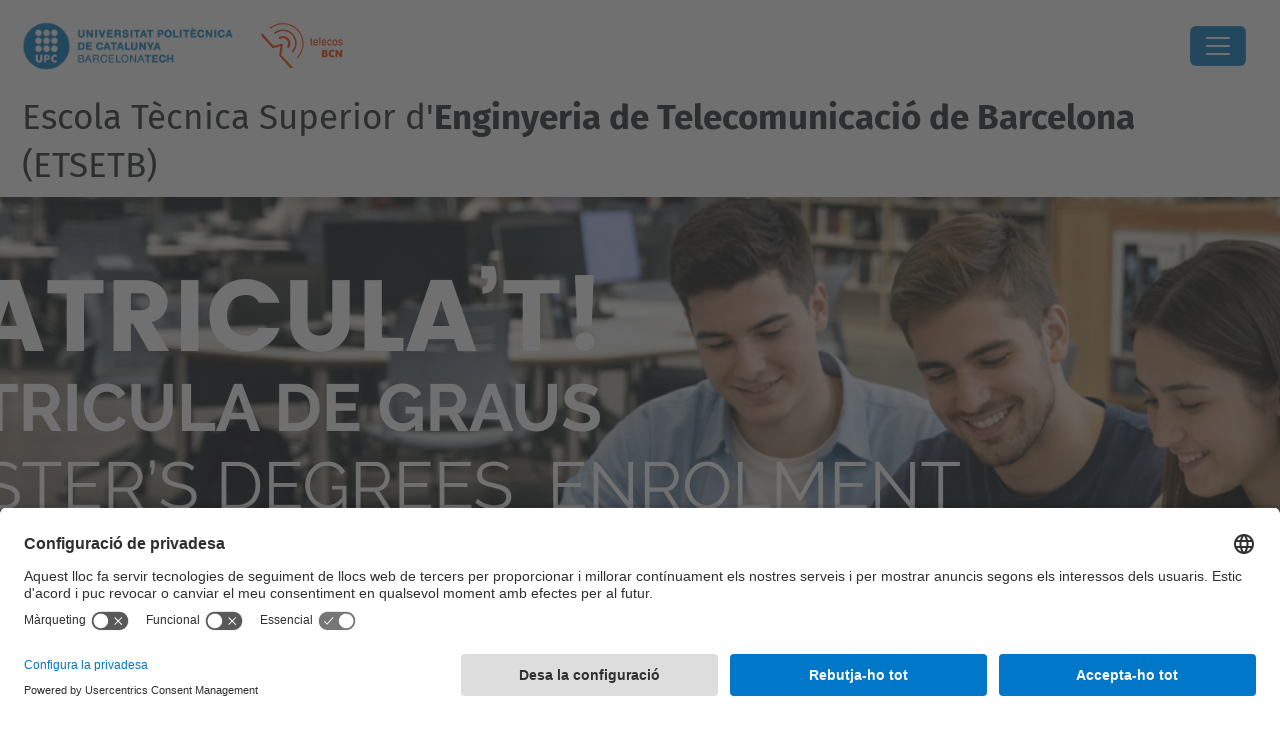

--- FILE ---
content_type: text/html;charset=utf-8
request_url: https://telecos.upc.edu/ca
body_size: 13604
content:
<!DOCTYPE html>
<html xmlns="http://www.w3.org/1999/xhtml" class="h-100" lang="ca" xml:lang="ca">

<head><meta http-equiv="Content-Type" content="text/html; charset=UTF-8" />
  <title>Escola Tècnica Superior d'Enginyeria de Telecomunicació de Barcelona (ETSETB) — UPC. Universitat Politècnica de Catalunya</title>
  <link rel="preconnect" href="//app.usercentrics.eu" />
  <link rel="preconnect" href="//api.usercentrics.eu" />
  <link rel="preconnect" href="//privacy-proxy.usercentrics.eu" />
  <link rel="dns-prefetch" href="//app.usercentrics.eu" />
  <link rel="dns-prefetch" href="//api.usercentrics.eu" />
  <link rel="preload" href="/++theme++genweb6.theme/stylesheets/fa.min.css" as="style" onload="this.onload=null;this.rel='stylesheet'" />
  <!-- <link rel="preload" href="//app.usercentrics.eu/browser-ui/latest/loader.js" as="script"/>
  <link rel="preload" href="//privacy-proxy.usercentrics.eu/latest/uc-block.bundle.js" as="script"/> -->
  <script>
    window.UC_UI_DOMAINS = {
      crossDomainConsentSharingIFrame: 'https://www.upc.edu/cross-domain-bridge.html',
    };
  </script>
  <script id="usercentrics-cmp" src="https://app.usercentrics.eu/browser-ui/latest/loader.js" data-settings-id="k73tMWYfS" async=""></script>
  <script type="application/javascript" src="https://privacy-proxy.usercentrics.eu/latest/uc-block.bundle.js"></script>
  <script>
    uc.deactivateBlocking([
      'HkocEodjb7', // Google Analytics is not blocked
      'BJ59EidsWQ', //GTM
      'mJTPU19oR', //Google adsense
    ]);
  </script>
  <script type="text/javascript" id="gtag-consent">
    window.dataLayer = window.dataLayer || [];

    function gtag() {
      dataLayer.push(arguments);
    }
    gtag("consent", "default", {
      ad_user_data: "denied",
      ad_personalization: "denied",
      ad_storage: "denied",
      analytics_storage: "denied",
      wait_for_update: 500
    });
    gtag("set", "ads_data_redaction", true);
  </script>
  <script defer="defer" type="application/javascript" src="/++theme++genweb6.theme/js/dataTables.min.js"></script>
  <script defer="defer" type="application/javascript" src="/++theme++genweb6.theme/js/select2.min.js"></script>
<meta charset="utf-8" /><meta name="twitter:card" content="summary" /><meta property="og:site_name" content="telecos" /><meta property="og:title" content="Català" /><meta property="twitter:title" content="Català" /><meta property="og:type" content="website" /><meta property="og:description" content="" /><meta property="twitter:description" content="" /><meta property="og:url" content="https://telecos.upc.edu/ca" /><meta property="twitter:url" content="https://telecos.upc.edu/ca" /><meta property="og:image" content="https://telecos.upc.edu/++resource++plone-logo.svg" /><meta property="twitter:image" content="https://telecos.upc.edu/++resource++plone-logo.svg" /><meta property="og:image:type" content="image/png" /><meta name="DC.date.created" content="2015-02-06T12:28:14+01:00" /><meta name="DC.date.modified" content="2026-02-02T12:51:56+01:00" /><meta name="DC.type" content="Carpeta Arrel d'Idioma" /><meta name="DC.format" content="text/plain" /><meta name="DC.language" content="ca" /><meta name="DC.date.valid_range" content="2020/06/30 - " /><meta name="viewport" content="width=device-width, initial-scale=1.0" /><meta name="generator" content="Plone - https://plone.org/" /><link rel="alternate" hreflang="ca" href="https://telecos.upc.edu/ca" /><link rel="alternate" hreflang="en" href="https://telecos.upc.edu/en" /><link rel="alternate" hreflang="x-default" href="https://telecos.upc.edu/ca" /><link href="https://telecos.upc.edu/ca/RSS" rel="alternate" title="Català - b'RSS 1.0'" type="application/rss+xml" /><link href="https://telecos.upc.edu/ca/rss.xml" rel="alternate" title="Català - b'RSS 2.0'" type="application/rss+xml" /><link href="https://telecos.upc.edu/ca/atom.xml" rel="alternate" title="Català - b'Atom'" type="application/rss+xml" /><link rel="canonical" href="https://telecos.upc.edu/ca" /><link rel="preload icon" type="image/vnd.microsoft.icon" href="https://telecos.upc.edu/ca/favicon.ico?name=favicon.ico" /><link rel="mask-icon" href="https://telecos.upc.edu/ca/favicon.ico?name=favicon.ico" /><link href="https://telecos.upc.edu/@@search" rel="search" title="Cerca en aquest lloc" /><link data-bundle="easyform" href="https://telecos.upc.edu/++webresource++b6e63fde-4269-5984-a67a-480840700e9a/++resource++easyform.css" media="all" rel="stylesheet" type="text/css" /><link data-bundle="faceted.jquery" href="https://telecos.upc.edu/++webresource++3b9e2285-9169-5166-86db-509376ac0918/++plone++facetednavigation/faceted-jquery.min.css" media="all" rel="stylesheet" type="text/css" /><link data-bundle="faceted.view" href="https://telecos.upc.edu/++webresource++96c3556c-9d70-5d58-951a-ff5109db53b8/++plone++facetednavigation/faceted-view.min.css" media="all" rel="stylesheet" type="text/css" /><link data-bundle="faceted.edit" href="https://telecos.upc.edu/++webresource++688bdb99-253c-5b8b-bd8b-90f9b92d6ab0/++plone++facetednavigation/faceted-edit.min.css" media="all" rel="stylesheet" type="text/css" /><link data-bundle="mosaic-css" href="https://telecos.upc.edu/++webresource++194c6646-85f9-57d9-9c89-31147d080b38/++plone++mosaic/mosaic.min.css" media="all" rel="stylesheet" type="text/css" /><link data-bundle="multilingual" href="https://telecos.upc.edu/++webresource++4b25ebfe-4288-5cbe-b3d2-cfa66e33cd82/++resource++plone.app.multilingual.stylesheet/multilingual.css" media="all" rel="stylesheet" type="text/css" /><link data-bundle="plone-fullscreen" href="https://telecos.upc.edu/++webresource++ac83a459-aa2c-5a45-80a9-9d3e95ae0847/++plone++static/plone-fullscreen/fullscreen.css" media="all" rel="stylesheet" type="text/css" /><link data-bundle="serveistic-bundle" href="https://telecos.upc.edu/++webresource++81daba4e-5c3e-5a55-8e21-18e5d56cf8f2/++theme++genweb6.serveistic/stylesheets/theme-serveistic.min.css" media="all" rel="stylesheet" type="text/css" /><link data-bundle="upc-bundle" href="https://telecos.upc.edu/++webresource++14ff9cc0-0eda-5e21-a9bd-22687843ae35/++theme++genweb6.upc/stylesheets/theme-upc.min.css" media="all" rel="stylesheet" type="text/css" /><link href="https://telecos.upc.edu/++webresource++28af1d0a-b056-5919-b6d4-a78c653e985d//++theme++genweb6.theme/stylesheets/theme.min.css" media="all" rel="stylesheet" type="text/css" /><script async="" src="https://www.googletagmanager.com/gtag/js?id=G-YGD6CRDZNM"></script><script>
  window.dataLayer = window.dataLayer || [];
  function gtag(){dataLayer.push(arguments);}
  gtag('js', new Date());

  gtag('config', 'G-YGD6CRDZNM');
gtag('config', 'G-P80Z250TEZ');
</script><script data-bundle="plone-fullscreen" integrity="sha384-yAbXscL0aoE/0AkFhaGNz6d74lDy9Cz7PXfkWNqRnFm0/ewX0uoBBoyPBU5qW7Nr" src="https://telecos.upc.edu/++webresource++6aa4c841-faf5-51e8-8109-90bd97e7aa07/++plone++static/plone-fullscreen/fullscreen.js"></script><script data-bundle="plone" integrity="sha384-VpRtef0in9VvJccUgGM+OKJxMlKkCjrUuv4dmkXUjfuBQMRjcDWGNmTYiPWFcckC" src="https://telecos.upc.edu/++webresource++63fc8075-8d9c-52b0-bd0c-c7db8d9c785d/++plone++static/bundle-plone/bundle.min.js"></script><script async="True" data-bundle="faceted.jquery" defer="True" integrity="sha384-CrPitwXZBMpWpOCB/u0+eNNyLr1lREkgX/dOCyUBzMWzAhXkRAAImQ3W5vUmd+RO" src="https://telecos.upc.edu/++webresource++131af045-2f13-5175-b2dd-8a1414aaa5bc/++plone++facetednavigation/faceted-jquery.min.js"></script><script async="True" data-bundle="faceted.view" defer="True" integrity="sha384-ommoVxbVUUrHCbylKZX4xwa+VAkZhVY3MdnlK5Rdecob2p1WYtNmHcm2d8gj//08" src="https://telecos.upc.edu/++webresource++dd682c8a-c41d-5c85-a33d-4ef7260b24f0/++plone++facetednavigation/faceted-view.min.js"></script><script async="True" data-bundle="faceted.edit" defer="True" integrity="sha384-vEz64MVbeerkh5k5x5CpPxZBe3O7ZML/rmSlWwicW7HjBmTOLtFVct6iPUKfHWDo" src="https://telecos.upc.edu/++webresource++9ff7b2fc-bb60-5b7e-a094-49a1fe46d833/++plone++facetednavigation/faceted-edit.min.js"></script><script data-bundle="datagridfield-bundle" integrity="sha384-ab8+ZO465yuhsQpCxqQ3u2HpLcOwNqxIS0HAA+laLWcfsX8+8SXtI9TSBzDJg9wf" src="https://telecos.upc.edu/++webresource++b5050647-6b73-57ea-8cc2-e492b13e1606/++resource++collective.z3cform.datagridfield/datagridfield-remote.min.js"></script><script integrity="sha384-Z0c0O7SGparpXtqZ7DqB+2xYabbv4FwSW10MAxUzrFnDh7Bfxubjpre0f7AIxrKf" src="https://telecos.upc.edu/++webresource++428ff13a-1bd4-583d-ba0b-b909e791367c//++theme++genweb6.theme/js/theme.min.js"></script></head>

<body class="d-flex flex-column h-100 col-content frontend icons-on portaltype-lrf site-ca template-homepage thumbs-on userrole-anonymous viewpermission-view" id="visual-portal-wrapper" dir="ltr" data-base-url="https://telecos.upc.edu/ca" data-view-url="https://telecos.upc.edu/ca" data-portal-url="https://telecos.upc.edu" data-i18ncatalogurl="https://telecos.upc.edu/plonejsi18n" data-pat-pickadate="{&quot;date&quot;: {&quot;selectYears&quot;: 200}, &quot;time&quot;: {&quot;interval&quot;: 5 } }" data-pat-plone-modal="{&quot;actionOptions&quot;: {&quot;displayInModal&quot;: false}}"><div class="outer-wrapper flex-shrink-0">

    <header id="content-header" class="sticky-top">
      <div id="portal-top" class="w-100">
        


    <div id="header" class="d-flex align-items-center light-to-dark-theme">

        <a href="#main-container" class="d-none">Anar al contingut principal</a>

        <div id="portal-logos" class="d-flex me-4">
            <div id="logo-primary">

                <a href="https://www.upc.edu/ca" target="_blank">

                    <img alt="Universitat Politècnica de Catalunya" title="Universitat Politècnica de Catalunya" class="img-desktop" src="https://telecos.upc.edu/@@gw-logo" />

                </a>

                

            </div>

            <div id="logo-secondary" class="ms-4">

                <a href="https://telecos.upc.edu/ca" target="_self">

                    <img alt="Escola Tècnica Superior d'Enginyeria de Telecomunicació de Barcelona" title="Escola Tècnica Superior d'Enginyeria de Telecomunicació de Barcelona" class="img-desktop" src="https://telecos.upc.edu/@@gw-secondary-logo" />

                </a>

                
            </div>
        </div>

        <nav id="portal-navbar" role="navigation" class="global-navigation ms-auto">

            <ul class="navbar-nav mb-2 mb-lg-0 align-items-center" id="portal-globalnav">
                <li class="home nav-item">
                    <a class="nav-link" href="https://telecos.upc.edu/ca">Inici</a>
                </li>

                <li class="futurs-estudiants has_subtree nav-item"><a href="https://telecos.upc.edu/ca/futurs-estudiants" target="_self" class="state-published nav-link" aria-haspopup="true">Futurs Estudiants</a><input type="checkbox" class="opener" /><label for="navitem-futurs-estudiants" role="button" aria-label="Futurs Estudiants"></label><ul class="has_subtree dropdown"><li class="perque-estudiar-a-lescola-de-telecos nav-item"><a href="https://telecos.upc.edu/ca/futurs-estudiants/perque-estudiar-a-lescola-de-telecos" target="_self" class="state-published nav-link">Perquè estudiar a l'Escola de Telecos de la UPC</a></li><li class="jornades-portes-obertes nav-item"><a href="https://telecos.upc.edu/ca/futurs-estudiants/jornades-portes-obertes" target="_self" class="state-published nav-link">Jornades de Portes Obertes (Graus i PARS)</a></li><li class="master-information-sessions nav-item"><a href="https://telecos.upc.edu/ca/futurs-estudiants/master-information-sessions" target="_self" class="state-published nav-link">Information sessions (master's degrees)</a></li><li class="activitats-adrecades-a-alumnes-deso-i-batxillerat nav-item"><a href="https://telecos.upc.edu/ca/futurs-estudiants/activitats-adrecades-a-alumnes-deso-i-batxillerat" target="_self" class="state-published nav-link">Activitats adreçades a alumnes i centres d'ESO i Batxillerat</a></li></ul></li><li class="estudis has_subtree nav-item"><a href="https://telecos.upc.edu/ca/estudis" target="_self" class="state-published nav-link" aria-haspopup="true">Estudis</a><input type="checkbox" class="opener" /><label for="navitem-estudis" role="button" aria-label="Estudis"></label><ul class="has_subtree dropdown"><li class="pars nav-item"><a href="https://telecos.upc.edu/ca/estudis/pars" target="_self" class="state-published nav-link">Grau + Màster Enginyer/a de Telecomunicació (PARS)</a></li><li class="graus nav-item"><a href="https://telecos.upc.edu/ca/estudis/graus" target="_self" class="state-published nav-link">Graus</a></li><li class="masters nav-item"><a href="https://telecos.upc.edu/ca/estudis/masters" target="_self" class="state-published nav-link">Màsters</a></li><li class="practiques-en-empresa nav-item"><a href="https://telecos.upc.edu/ca/estudis/practiques-en-empresa" target="_self" class="state-published nav-link">Pràctiques en empresa</a></li><li class="mobilitat nav-item"><a href="https://telecos.upc.edu/ca/estudis/mobilitat" target="_self" class="state-published nav-link">Mobilitat</a></li><li class="procediments nav-item"><a href="https://telecos.upc.edu/ca/estudis/procediments" target="_self" class="state-published nav-link">Procediments</a></li><li class="normatives nav-item"><a href="https://telecos.upc.edu/ca/estudis/normatives" target="_self" class="state-published nav-link">Normatives Acadèmiques</a></li><li class="la-inciativa-cdio nav-item"><a href="https://telecos.upc.edu/ca/estudis/la-inciativa-cdio" target="_self" class="state-published nav-link">La iniciativa CDIO</a></li><li class="estudis-descatalogats-discontinued-programs nav-item"><a href="https://telecos.upc.edu/ca/estudis/estudis-descatalogats-discontinued-programs" target="_self" class="state-published nav-link">Estudis descatalogats</a></li></ul></li><li class="curs-actual has_subtree nav-item"><a href="https://telecos.upc.edu/ca/curs-actual" target="_self" class="state-published nav-link" aria-haspopup="true">Curs Actual</a><input type="checkbox" class="opener" /><label for="navitem-curs-actual" role="button" aria-label="Curs Actual"></label><ul class="has_subtree dropdown"><li class="calendaris nav-item"><a href="https://telecos.upc.edu/ca/curs-actual/calendaris" target="_self" class="state-published nav-link">Calendaris</a></li><li class="horaris nav-item"><a href="https://telecos.upc.edu/ca/curs-actual/horaris" target="_self" class="state-published nav-link">Horaris</a></li><li class="procediments-i-tramits-academics nav-item"><a href="https://telecos.upc.edu/ca/curs-actual/procediments-i-tramits-academics" target="_self" class="state-published nav-link">Procediments i tràmits acadèmics</a></li><li class="coordinadors-i-professorat nav-item"><a href="https://telecos.upc.edu/ca/curs-actual/coordinadors-i-professorat" target="_self" class="state-published nav-link">Coordinadors i professorat</a></li><li class="beques-i-ajuts-a-lestudi nav-item"><a href="https://telecos.upc.edu/ca/curs-actual/beques-i-ajuts-a-lestudi" target="_self" class="state-published nav-link">Beques i ajuts a l'estudi</a></li><li class="copy_of_procediments-i-tramits-academics nav-item"><a href="https://telecos.upc.edu/ca/curs-actual/copy_of_procediments-i-tramits-academics" target="_blank" class="state-published nav-link">Atenea</a></li><li class="q2-matricula-graus-i-masters nav-item"><a href="https://telecos.upc.edu/ca/curs-actual/q2-matricula-graus-i-masters" target="_self" class="state-published nav-link">Matrícula Q2 - 2025/2026</a></li></ul></li><li class="empreses-i-recerca nav-item"><a href="https://telecos.upc.edu/ca/empreses-i-recerca" target="_self" class="state-published nav-link">Empreses-Recerca</a></li><li class="mobilitat has_subtree nav-item"><a href="https://telecos.upc.edu/ca/mobilitat" target="_self" class="state-published nav-link" aria-haspopup="true">Mobilitat</a><input type="checkbox" class="opener" /><label for="navitem-mobilitat" role="button" aria-label="Mobilitat"></label><ul class="has_subtree dropdown"><li class="studying-abroad nav-item"><a href="https://telecos.upc.edu/ca/mobilitat/studying-abroad" target="_self" class="state-published nav-link">Vols estudiar a l'estranger?</a></li><li class="foreign-students nav-item"><a href="https://telecos.upc.edu/ca/mobilitat/foreign-students" target="_self" class="state-published nav-link">Foreign incoming students</a></li></ul></li><li class="escola has_subtree nav-item"><a href="https://telecos.upc.edu/ca/escola" target="_self" class="state-published nav-link" aria-haspopup="true">Escola</a><input type="checkbox" class="opener" /><label for="navitem-escola" role="button" aria-label="Escola"></label><ul class="has_subtree dropdown"><li class="estructura-i-organitzacio nav-item"><a href="https://telecos.upc.edu/ca/escola/estructura-i-organitzacio" target="_self" class="state-published nav-link">Estructura i Organització</a></li><li class="departaments nav-item"><a href="https://telecos.upc.edu/ca/escola/departaments" target="_self" class="state-published nav-link">Departaments i PDI</a></li><li class="els-serveis nav-item"><a href="https://telecos.upc.edu/ca/escola/els-serveis" target="_self" class="state-published nav-link">Serveis</a></li><li class="sistema-de-qualitat nav-item"><a href="https://telecos.upc.edu/ca/escola/sistema-de-qualitat" target="_self" class="state-published nav-link">Qualitat</a></li><li class="rankings nav-item"><a href="https://telecos.upc.edu/ca/escola/rankings" target="_self" class="state-published nav-link">Rànquings</a></li><li class="solidaritat-i-igualtat nav-item"><a href="https://telecos.upc.edu/ca/escola/solidaritat-i-igualtat" target="_self" class="state-published nav-link">Solidaritat i Igualtat</a></li><li class="alumni nav-item"><a href="https://telecos.upc.edu/ca/escola/alumni" target="_self" class="state-published nav-link">Alumni</a></li><li class="historia-1 nav-item"><a href="https://telecos.upc.edu/ca/escola/historia-1" target="_self" class="state-published nav-link">Història</a></li><li class="proces-electoral nav-item"><a href="https://telecos.upc.edu/ca/escola/proces-electoral" target="_self" class="state-published nav-link">Eleccions</a></li></ul></li><li class="intranet nav-item"><a href="https://intranet.etsetb.upc.edu/" target="_blank" class="state-published nav-link">Intranet</a></li>

                

                    <li class="nav-item nav-action">

                        <a title="Identificació" href="https://telecos.upc.edu/ca/login" id="personaltools-login" icon="person-fill">

                        <i class="bi bi-person-fill" title="Identificació" alt="Identificació"></i>
                        </a>

                    </li>

                

                

                    <li class="has_subtree nav-item nav-lang">

                        <a href="#" class="nav-link" aria-haspopup="true">
                            <i class="bi bi-globe" alt="Idiomes" title="Idiomes"></i>
                        </a>

                        <ul class="has_subtree dropdown">
                            <li class="nav-item">
                                <a class="nav-link" href="https://telecos.upc.edu/@@multilingual-selector/e95eb8d23103442198c3e87bc43c7a21/en?set_language=en">
                                    <span>English</span>
                                </a>
                            </li>
                        </ul>
                    </li>

                
            </ul>
        </nav>

        <div id="portal-searchbox" class="nav-item">

            

    <form id="searchGadget_form" action="https://telecos.upc.edu/ca/@@search" role="search" class="d-flex pat-livesearch show_images " data-pat-livesearch="ajaxUrl:https://telecos.upc.edu/ca/@@ajax-search">

        <label class="hiddenStructure" for="searchGadget">Cerca</label>

        

            <input name="SearchableText" type="text" size="18" id="searchGadget" title="Cerca en el lloc" placeholder="Cerca en el lloc" class="searchField form-control me-3" />

            

            

        

        <button class="searchButton" type="submit" alt="Cerca" aria-label="Cerca"><i class="bi bi-search" alt="Cerca" title="Cerca"></i></button>

        <div id="portal-advanced-search" class="hiddenStructure">

            <a href="https://telecos.upc.edu/ca/@@search">Cerca avançada…</a>

        </div>

    </form>


        </div>

        <div id="portal-navbar-mobile" class="d-none ms-auto" role="navigation">

            <nav class="navbar navbar-dark">

                <div class="container-fluid">

                    <button class="navbar-toggler" type="button" data-bs-toggle="offcanvas" aria-label="Close" data-bs-target="#gwMobileNavbar" aria-controls="gwMobileNavbar">

                    <span class="navbar-toggler-icon"></span>

                    </button>

                    <div class="offcanvas offcanvas-end text-bg-dark" tabindex="-1" id="gwMobileNavbar" aria-labelledby="gwMobileNavbarLabel">

                        <div class="offcanvas-header">

                            <p class="h5">Menú</p>
                            <button type="button" class="btn-close btn-close-white" data-bs-dismiss="offcanvas" aria-label="Close"></button>

                        </div>

                        <div class="offcanvas-body">

                            <div class="d-flex mt-3 mb-2" role="search">

                                <div id="portal-searchbox-mobile" class="nav-item">

                                    

    <form id="searchGadget_form_mobile" action="https://telecos.upc.edu/ca/@@search" role="search" class="d-flex pat-livesearch show_images " data-pat-livesearch="ajaxUrl:https://telecos.upc.edu/ca/@@ajax-search">

        <label class="hiddenStructure" for="searchGadget_mobile">Cerca</label>

        

            <input name="SearchableText" type="text" size="18" id="searchGadget_mobile" title="Cerca en el lloc" placeholder="Cerca en el lloc" class="searchField form-control me-3" />

            

            

        

        <button class="searchButton" type="submit" alt="Cerca" aria-label="Cerca"><i class="bi bi-search" alt="Cerca" title="Cerca"></i></button>

        <div id="portal-advanced-search_mobile" class="hiddenStructure">

            <a href="https://telecos.upc.edu/ca/@@search">Cerca avançada…</a>

        </div>

    </form>



                                </div>

                            </div>

                            <ul class="navbar-nav justify-content-end flex-grow-1 pe-3">

                                <li class="nav-item">

                                    <a class="nav-link" href="https://telecos.upc.edu/ca">Inici</a>

                                </li>

                                

                                    <li class="ps-3"><hr class="mt-1 mb-1" /></li>

                                    <li class="futurs-estudiants has_subtree nav-item"><a href="https://telecos.upc.edu/ca/futurs-estudiants" target="_self" class="state-published nav-link" aria-haspopup="true">Futurs Estudiants</a><input type="checkbox" class="opener" /><label for="navitem-futurs-estudiants" role="button" aria-label="Futurs Estudiants"></label><ul class="has_subtree dropdown"><li class="perque-estudiar-a-lescola-de-telecos nav-item"><a href="https://telecos.upc.edu/ca/futurs-estudiants/perque-estudiar-a-lescola-de-telecos" target="_self" class="state-published nav-link">Perquè estudiar a l'Escola de Telecos de la UPC</a></li><li class="jornades-portes-obertes nav-item"><a href="https://telecos.upc.edu/ca/futurs-estudiants/jornades-portes-obertes" target="_self" class="state-published nav-link">Jornades de Portes Obertes (Graus i PARS)</a></li><li class="master-information-sessions nav-item"><a href="https://telecos.upc.edu/ca/futurs-estudiants/master-information-sessions" target="_self" class="state-published nav-link">Information sessions (master's degrees)</a></li><li class="activitats-adrecades-a-alumnes-deso-i-batxillerat nav-item"><a href="https://telecos.upc.edu/ca/futurs-estudiants/activitats-adrecades-a-alumnes-deso-i-batxillerat" target="_self" class="state-published nav-link">Activitats adreçades a alumnes i centres d'ESO i Batxillerat</a></li></ul></li><li class="estudis has_subtree nav-item"><a href="https://telecos.upc.edu/ca/estudis" target="_self" class="state-published nav-link" aria-haspopup="true">Estudis</a><input type="checkbox" class="opener" /><label for="navitem-estudis" role="button" aria-label="Estudis"></label><ul class="has_subtree dropdown"><li class="pars nav-item"><a href="https://telecos.upc.edu/ca/estudis/pars" target="_self" class="state-published nav-link">Grau + Màster Enginyer/a de Telecomunicació (PARS)</a></li><li class="graus nav-item"><a href="https://telecos.upc.edu/ca/estudis/graus" target="_self" class="state-published nav-link">Graus</a></li><li class="masters nav-item"><a href="https://telecos.upc.edu/ca/estudis/masters" target="_self" class="state-published nav-link">Màsters</a></li><li class="practiques-en-empresa nav-item"><a href="https://telecos.upc.edu/ca/estudis/practiques-en-empresa" target="_self" class="state-published nav-link">Pràctiques en empresa</a></li><li class="mobilitat nav-item"><a href="https://telecos.upc.edu/ca/estudis/mobilitat" target="_self" class="state-published nav-link">Mobilitat</a></li><li class="procediments nav-item"><a href="https://telecos.upc.edu/ca/estudis/procediments" target="_self" class="state-published nav-link">Procediments</a></li><li class="normatives nav-item"><a href="https://telecos.upc.edu/ca/estudis/normatives" target="_self" class="state-published nav-link">Normatives Acadèmiques</a></li><li class="la-inciativa-cdio nav-item"><a href="https://telecos.upc.edu/ca/estudis/la-inciativa-cdio" target="_self" class="state-published nav-link">La iniciativa CDIO</a></li><li class="estudis-descatalogats-discontinued-programs nav-item"><a href="https://telecos.upc.edu/ca/estudis/estudis-descatalogats-discontinued-programs" target="_self" class="state-published nav-link">Estudis descatalogats</a></li></ul></li><li class="curs-actual has_subtree nav-item"><a href="https://telecos.upc.edu/ca/curs-actual" target="_self" class="state-published nav-link" aria-haspopup="true">Curs Actual</a><input type="checkbox" class="opener" /><label for="navitem-curs-actual" role="button" aria-label="Curs Actual"></label><ul class="has_subtree dropdown"><li class="calendaris nav-item"><a href="https://telecos.upc.edu/ca/curs-actual/calendaris" target="_self" class="state-published nav-link">Calendaris</a></li><li class="horaris nav-item"><a href="https://telecos.upc.edu/ca/curs-actual/horaris" target="_self" class="state-published nav-link">Horaris</a></li><li class="procediments-i-tramits-academics nav-item"><a href="https://telecos.upc.edu/ca/curs-actual/procediments-i-tramits-academics" target="_self" class="state-published nav-link">Procediments i tràmits acadèmics</a></li><li class="coordinadors-i-professorat nav-item"><a href="https://telecos.upc.edu/ca/curs-actual/coordinadors-i-professorat" target="_self" class="state-published nav-link">Coordinadors i professorat</a></li><li class="beques-i-ajuts-a-lestudi nav-item"><a href="https://telecos.upc.edu/ca/curs-actual/beques-i-ajuts-a-lestudi" target="_self" class="state-published nav-link">Beques i ajuts a l'estudi</a></li><li class="copy_of_procediments-i-tramits-academics nav-item"><a href="https://telecos.upc.edu/ca/curs-actual/copy_of_procediments-i-tramits-academics" target="_blank" class="state-published nav-link">Atenea</a></li><li class="q2-matricula-graus-i-masters nav-item"><a href="https://telecos.upc.edu/ca/curs-actual/q2-matricula-graus-i-masters" target="_self" class="state-published nav-link">Matrícula Q2 - 2025/2026</a></li></ul></li><li class="empreses-i-recerca nav-item"><a href="https://telecos.upc.edu/ca/empreses-i-recerca" target="_self" class="state-published nav-link">Empreses-Recerca</a></li><li class="mobilitat has_subtree nav-item"><a href="https://telecos.upc.edu/ca/mobilitat" target="_self" class="state-published nav-link" aria-haspopup="true">Mobilitat</a><input type="checkbox" class="opener" /><label for="navitem-mobilitat" role="button" aria-label="Mobilitat"></label><ul class="has_subtree dropdown"><li class="studying-abroad nav-item"><a href="https://telecos.upc.edu/ca/mobilitat/studying-abroad" target="_self" class="state-published nav-link">Vols estudiar a l'estranger?</a></li><li class="foreign-students nav-item"><a href="https://telecos.upc.edu/ca/mobilitat/foreign-students" target="_self" class="state-published nav-link">Foreign incoming students</a></li></ul></li><li class="escola has_subtree nav-item"><a href="https://telecos.upc.edu/ca/escola" target="_self" class="state-published nav-link" aria-haspopup="true">Escola</a><input type="checkbox" class="opener" /><label for="navitem-escola" role="button" aria-label="Escola"></label><ul class="has_subtree dropdown"><li class="estructura-i-organitzacio nav-item"><a href="https://telecos.upc.edu/ca/escola/estructura-i-organitzacio" target="_self" class="state-published nav-link">Estructura i Organització</a></li><li class="departaments nav-item"><a href="https://telecos.upc.edu/ca/escola/departaments" target="_self" class="state-published nav-link">Departaments i PDI</a></li><li class="els-serveis nav-item"><a href="https://telecos.upc.edu/ca/escola/els-serveis" target="_self" class="state-published nav-link">Serveis</a></li><li class="sistema-de-qualitat nav-item"><a href="https://telecos.upc.edu/ca/escola/sistema-de-qualitat" target="_self" class="state-published nav-link">Qualitat</a></li><li class="rankings nav-item"><a href="https://telecos.upc.edu/ca/escola/rankings" target="_self" class="state-published nav-link">Rànquings</a></li><li class="solidaritat-i-igualtat nav-item"><a href="https://telecos.upc.edu/ca/escola/solidaritat-i-igualtat" target="_self" class="state-published nav-link">Solidaritat i Igualtat</a></li><li class="alumni nav-item"><a href="https://telecos.upc.edu/ca/escola/alumni" target="_self" class="state-published nav-link">Alumni</a></li><li class="historia-1 nav-item"><a href="https://telecos.upc.edu/ca/escola/historia-1" target="_self" class="state-published nav-link">Història</a></li><li class="proces-electoral nav-item"><a href="https://telecos.upc.edu/ca/escola/proces-electoral" target="_self" class="state-published nav-link">Eleccions</a></li></ul></li><li class="intranet nav-item"><a href="https://intranet.etsetb.upc.edu/" target="_blank" class="state-published nav-link">Intranet</a></li>

                                

                                

                                    

                                        <li class="ps-3"><hr class="mt-1 mb-1" /></li>

                                        <li class="nav-item">

                                            <a href="https://telecos.upc.edu/ca/login" title="Identificació" id="personaltools-login-mobile">

                                                <span>Identificació</span>
                                            </a>

                                        </li>

                                    

                                

                                

                                    

                                        <li class="ps-3"><hr class="mt-1 mb-1" /></li>

                                        <li class="nav-item">

                                            <a class="nav-link" href="https://telecos.upc.edu/@@multilingual-selector/e95eb8d23103442198c3e87bc43c7a21/en?set_language=en">

                                                <span>English</span>

                                            </a>

                                        </li>

                                    

                                

                            </ul>
                        </div>
                    </div>
                </div>
            </nav>
        </div>
    </div>



      </div>
    </header>

    <div id="above-content-wrapper">
      <div id="viewlet-above-content">

  



    <div id="hero" class="light-to-dark-theme pretty-image-black-hero linkable-hero main-hero" style="--bg-img-url: url(https://telecos.upc.edu/@@gw-full-hero-ca)">

        

        

        

            <section>

                <a target="_blank" href="https://telecos.upc.edu/ca/curs-actual/q2-matricula-graus-i-masters" class="wrapper-img-link" aria-hidden="true" title="Matrícula de graus - Master's enrolment">
                </a>

                <img alt="Matrícula de graus - Master's enrolment" src="https://telecos.upc.edu/@@gw-full-hero-ca" title="Matrícula de graus - Master's enrolment" />

                

            </section>

        

        <div class="site_title">

            

                <h1>
                    <a accesskey="1" class="text-decoration-none" href="https://telecos.upc.edu/ca">
                        <small>Escola Tècnica Superior d'<strong>Enginyeria de Telecomunicació de Barcelona</strong> (ETSETB)</small>
                    </a>
                </h1>

                

            

        </div>

        

    </div>





  




<nav id="portal-breadcrumbs" aria-label="breadcrumb" label_breadcrumb="label_breadcrumb">
  <div class="container">
    <ol class="breadcrumb">
      <li class="breadcrumb-item"><a href="https://telecos.upc.edu/ca">Inici</a></li>
      
    </ol>
  </div>
</nav>
</div>
    </div>

    <div class="container">
      <div class="row">
        <aside id="global_statusmessage" class="col-12">
      

      <div>
      </div>
    </aside>
      </div>
      <main id="main-container" class="row">
        <section id="portal-column-content">

      

      

        

          <article id="content">

            <div>

    <div>

      <div class="row">
        
        <div class="col-md-12">
          
          <div class="row gx-5">
            <div class="col-md-12">
              



  <div id="portletwrapper-67656e7765622e706f72746c6574732e486f6d65506f72746c65744d616e61676572320a636f6e746578740a2f392f74656c65636f732f63612f62656e76696e6775740a706f72746c65745f7374617469632d36" class="portletWrapper kssattr-portlethash-67656e7765622e706f72746c6574732e486f6d65506f72746c65744d616e61676572320a636f6e746578740a2f392f74656c65636f732f63612f62656e76696e6775740a706f72746c65745f7374617469632d36">

  <div class="portletStaticText portlet-static-jpo-banner"><div class="mceTmpl"><a class="link-bannerblau text-decoration-none" href="https://telecos.upc.edu/ca/futurs-estudiants/jornades-portes-obertes" rel="noopener" target="_blank"> <span class="btntitol">Jornades de Portes Obertes: Vine i coneix el nostres estudis</span><br />T'hi esperem!</a>
<p></p>
</div></div>

  


</div>



  <div id="portletwrapper-67656e7765622e706f72746c6574732e486f6d65506f72746c65744d616e61676572320a636f6e746578740a2f392f74656c65636f732f63612f62656e76696e6775740a706f72746c65745f7374617469632d32" class="portletWrapper kssattr-portlethash-67656e7765622e706f72746c6574732e486f6d65506f72746c65744d616e61676572320a636f6e746578740a2f392f74656c65636f732f63612f62656e76696e6775740a706f72746c65745f7374617469632d32">

  <div class="portletStaticText portlet-static-pars-graus-i-master"><div class="mceTmpl">
<h2></h2>
<div class="row row-cols-1 row-cols-lg-3 align-items-stretch g-5">
<div class="col">
<div class="card">
<div class="card-body">
<h3 class="card-title text-center"><a href="https://telecos.upc.edu/ca/estudis/pars"><picture><source srcset="https://telecos.upc.edu/ca/shared/images/pars-inici.png/@@images/image-600-019f5e18040242a4bbff521725dcf9e3.png 600w,https://telecos.upc.edu/ca/shared/images/pars-inici.png/@@images/image-1600-cf4dd5f3217a7227dc53f7d6ecb66370.png 1600w,https://telecos.upc.edu/ca/shared/images/pars-inici.png/@@images/image-1400-e32b46dbe82645680a6d6eb2b0517c9f.png 1400w,https://telecos.upc.edu/ca/shared/images/pars-inici.png/@@images/image-1200-0ee54586c1eb2c8d653c953909323024.png 1200w,https://telecos.upc.edu/ca/shared/images/pars-inici.png/@@images/image-1000-7261775c34c21f25536bcb3808858a90.png 1000w,https://telecos.upc.edu/ca/shared/images/pars-inici.png/@@images/image-800-f1236e358d0f10df9aca15fe0db474f5.png 800w,https://telecos.upc.edu/ca/shared/images/pars-inici.png/@@images/image-400-1590c1015020af3b9b9dd952a28c9ce6.png 400w,https://telecos.upc.edu/ca/shared/images/pars-inici.png/@@images/image-200-a7eb25435d38199a2ddd5da638277d12.png 200w,https://telecos.upc.edu/ca/shared/images/pars-inici.png/@@images/image-128-93ec12518763466e88c5be5a3d4dbddb.png 128w,https://telecos.upc.edu/ca/shared/images/pars-inici.png/@@images/image-64-af7e6795cce7f7859ad74c7d6a2ba8c6.png 64w,https://telecos.upc.edu/ca/shared/images/pars-inici.png/@@images/image-32-951ca2d08131f500e03bc407fbefd86c.png 32w,https://telecos.upc.edu/ca/shared/images/pars-inici.png/@@images/image-16-35ea4769dd94ac0787799584363605ed.png 16w"></source><img alt="..." class="image-richtext image-inline picture-variant-medium" height="399" loading="lazy" src="https://telecos.upc.edu/ca/shared/images/pars-inici.png/@@images/image-600-019f5e18040242a4bbff521725dcf9e3.png" title="pars-inici.png" width="600" /></picture></a></h3>
<h4 class="card-title text-center"><strong><a href="https://telecos.upc.edu/ca/estudis/pars">Enginyeria de Telecomunicació </a></strong></h4>
</div>
<div class="mceTmpl">
<div class="accordion" id="accordionPanel2">
<div class="accordion-item">
<h2 class="accordion-header" id="panelsStayOpen-headingTwo"><button aria-controls="panelsStayOpen-collapseTwo" aria-expanded="true" class="accordion-button collapsed" data-bs-target="#panelsStayOpen-collapseTwo" data-bs-toggle="collapse" type="button">Programa de Grau + Màster (PARS)</button></h2>
<div aria-labelledby="panelsStayOpen-headingTwo" class="accordion-collapse collapse" id="panelsStayOpen-collapseTwo" role="region">
<div class="accordion-body">
<p><a href="https://telecos.upc.edu/ca/estudis/pars" rel="noopener" target="_blank">Programa Acadèmic de Recorregut Successiu (PARS)</a> d'Enginyeria de Telecomunicació. Permet assolir les competències per exercir la professió regulada d'Enginyeria de Telecomunicació en uns estudis integrats de Grau + Màster. És la Doble Titulació de Grau i Màster en Enginyeria de Telecomunicació.</p>
</div>
</div>
</div>
</div>
</div>
</div>
</div>
<div class="col">
<div class="card">
<div class="card-body">
<h3 class="card-title text-center"><a href="https://telecos.upc.edu/ca/estudis/graus"><picture><source srcset="https://telecos.upc.edu/ca/shared/images/omc3870.jpg/@@images/image-600-89a22c67e582695f601644a8bdd69a55.jpeg 600w,https://telecos.upc.edu/ca/shared/images/omc3870.jpg/@@images/image-1600-12a39e6ebdf566eb4f4346accd4899ef.jpeg 1600w,https://telecos.upc.edu/ca/shared/images/omc3870.jpg/@@images/image-1400-a3073b0c853f6a68717eae34dbe866c1.jpeg 1400w,https://telecos.upc.edu/ca/shared/images/omc3870.jpg/@@images/image-1200-047cec62d567dc57afe1d8604eedbae0.jpeg 1200w,https://telecos.upc.edu/ca/shared/images/omc3870.jpg/@@images/image-1000-75786d88bf298d34ae5ef9eb972b892b.jpeg 1000w,https://telecos.upc.edu/ca/shared/images/omc3870.jpg/@@images/image-800-30698a8a24e25b48cb6db4fa654b8f97.jpeg 800w,https://telecos.upc.edu/ca/shared/images/omc3870.jpg/@@images/image-400-8641aafe700838e92320b0ac1f7cff10.jpeg 400w,https://telecos.upc.edu/ca/shared/images/omc3870.jpg/@@images/image-200-943ec503ad02ff8ecb5aeb77dada1b31.jpeg 200w,https://telecos.upc.edu/ca/shared/images/omc3870.jpg/@@images/image-128-c755e5b9f275811d57b55b4318aa98e3.jpeg 128w,https://telecos.upc.edu/ca/shared/images/omc3870.jpg/@@images/image-64-ec3e8cfe37be11913a9bb2bd54f5b8e4.jpeg 64w,https://telecos.upc.edu/ca/shared/images/omc3870.jpg/@@images/image-32-f35dc2a7e99273f63e2b6fce8ac4e045.jpeg 32w,https://telecos.upc.edu/ca/shared/images/omc3870.jpg/@@images/image-16-b5b9f00046e885218ae183180f5bfcfa.jpeg 16w"></source><img alt="..." class="image-richtext image-inline picture-variant-medium" height="400" loading="lazy" src="https://telecos.upc.edu/ca/shared/images/omc3870.jpg/@@images/image-600-89a22c67e582695f601644a8bdd69a55.jpeg" title="_OMC3870.jpg" width="600" /></picture></a></h3>
<h4 class="card-title text-center"><strong><a href="https://telecos.upc.edu/ca/estudis/graus">Graus</a></strong></h4>
</div>
<div class="mceTmpl">
<div class="accordion" id="accordionPanel1">
<div class="accordion-item">
<h2 class="accordion-header" id="panelsStayOpen-headingOne"><span style="font-size: 14pt;"><button aria-controls="panelsStayOpen-collapseOne" aria-expanded="true" class="accordion-button collapsed" data-bs-target="#panelsStayOpen-collapseOne" data-bs-toggle="collapse" type="button">Consulta els nostres Graus</button></span></h2>
<div aria-labelledby="panelsStayOpen-headingOne" class="accordion-collapse collapse" id="panelsStayOpen-collapseOne" role="region">
<div class="accordion-body">
<ul>
<li><a href="https://telecos.upc.edu/ca/estudis/graus/grau-en-enginyeria-de-tecnologies-i-serveis-de-telecomunicacio" rel="noopener" target="_blank">Grau en Enginyeria de Tecnologies i Serveis de Telecomunicació</a></li>
<li><a href="https://telecos.upc.edu/ca/estudis/graus/grau-en-enginyeria-electronica-de-telecomunicacio" rel="noopener" target="_blank">Grau en Enginyeria Electrònica de Telecomunicació</a></li>
<li><a href="https://telecos.upc.edu/ca/estudis/graus/grau-en-enginyeria-fisica" rel="noopener" target="_blank">Grau en Enginyeria Física</a></li>
<li><a href="https://telecos.upc.edu/ca/estudis/graus/grau-en-ciencia-i-enginyeria-de-dades-2" rel="noopener" target="_blank">Grau en Ciència i Enginyeria de Dades</a></li>
</ul>
</div>
</div>
</div>
</div>
</div>
</div>
</div>
<div class="col">
<div class="card">
<div class="card-body">
<h3 class="card-title text-center"><a href="https://telecos.upc.edu/ca/estudis/masters"><picture><source srcset="https://telecos.upc.edu/ca/shared/images/omc3645.jpg/@@images/image-600-4af30c223e87f3c3cd0f7fbc1680ee8e.jpeg 600w,https://telecos.upc.edu/ca/shared/images/omc3645.jpg/@@images/image-1600-da16fa8ee54b432070819c68d7e0c097.jpeg 1600w,https://telecos.upc.edu/ca/shared/images/omc3645.jpg/@@images/image-1400-7db70bd5cb07d6c8d6348a4c20cb10fc.jpeg 1400w,https://telecos.upc.edu/ca/shared/images/omc3645.jpg/@@images/image-1200-d3cc8f5a1071c692427c5875dedbbcc0.jpeg 1200w,https://telecos.upc.edu/ca/shared/images/omc3645.jpg/@@images/image-1000-c647cb18d1c8bf9b0c05e6ab571575f3.jpeg 1000w,https://telecos.upc.edu/ca/shared/images/omc3645.jpg/@@images/image-800-91b65fde91ce7733616609c7a9eaf3d8.jpeg 800w,https://telecos.upc.edu/ca/shared/images/omc3645.jpg/@@images/image-400-621a227b72f603cb806047850a693b93.jpeg 400w,https://telecos.upc.edu/ca/shared/images/omc3645.jpg/@@images/image-200-ef3c5102b2bb2651d0e376ef13b5185f.jpeg 200w,https://telecos.upc.edu/ca/shared/images/omc3645.jpg/@@images/image-128-d5acb1454d6d0e7616e45b67dd351dec.jpeg 128w,https://telecos.upc.edu/ca/shared/images/omc3645.jpg/@@images/image-64-0e6f245f695e7c612a18bedeb3305edd.jpeg 64w,https://telecos.upc.edu/ca/shared/images/omc3645.jpg/@@images/image-32-a9e64810fce74f0dad93e3882efdf11a.jpeg 32w,https://telecos.upc.edu/ca/shared/images/omc3645.jpg/@@images/image-16-582bce50b82e6e456914518e79b93125.jpeg 16w"></source><img alt="..." class="image-richtext image-inline picture-variant-medium" height="400" loading="lazy" src="https://telecos.upc.edu/ca/shared/images/omc3645.jpg/@@images/image-600-4af30c223e87f3c3cd0f7fbc1680ee8e.jpeg" title="_OMC3645.jpg" width="600" /></picture></a></h3>
<h4 class="card-title text-center"><a href="https://telecos.upc.edu/ca/estudis/masters"><strong>Màsters</strong></a></h4>
</div>
<div class="mceTmpl">
<div class="accordion" id="accordionPanel3">
<div class="accordion-item">
<h2 class="accordion-header" id="panelsStayOpen-headingThree"><button aria-controls="panelsStayOpen-collapseThree" aria-expanded="false" class="accordion-button collapsed" data-bs-target="#panelsStayOpen-collapseThree" data-bs-toggle="collapse" type="button">Consulta els nostres Màsters</button></h2>
<div aria-labelledby="panelsStayOpen-headingThree" class="accordion-collapse collapse" id="panelsStayOpen-collapseThree" role="region">
<div class="accordion-body">
<ul>
<li><a href="https://telecos.upc.edu/ca/estudis/masters/masters-degree-in-telecommunications-engineering-met" rel="noopener" target="_blank">Master's Degree in Telecommunications Engineering </a></li>
<li><a href="https://telecos.upc.edu/ca/estudis/masters/masters-degree-in-advanced-telecommunication-technologies-matt" rel="noopener" target="_blank">Master's Degree in Advanced Telecommunications Technologies</a></li>
<li><a href="https://telecos.upc.edu/ca/estudis/masters/masters-degree-in-electronic-engineering-mee" rel="noopener" target="_blank">Master's Degree in Electronic Engineering</a></li>
<li><a href="https://telecos.upc.edu/ca/estudis/masters/masters-degree-in-engineering-physics" rel="noopener" target="_blank">Master's Degree in Engineering Physics </a></li>
<li><a href="https://telecos.upc.edu/ca/estudis/masters/master-in-cibersecurity" rel="noopener" target="_blank">Master's Degree in Cybersecurity</a></li>
<li><a href="https://telecos.upc.edu/ca/estudis/masters/masters-degree-in-photonics" rel="noopener" target="_blank">Master's Degree in Photonics</a></li>
<li><a href="https://telecos.upc.edu/ca/estudis/masters/masters-degree-in-semiconductor-engineering-and-microelectronic-design" rel="noopener" target="_blank">Master's Degree in Semiconductor Engineering and Microelectronic Design</a></li>
</ul>
</div>
</div>
</div>
</div>
</div>
</div>
</div>
</div>
</div>
<p></p></div>

  


</div>



  <div id="portletwrapper-67656e7765622e706f72746c6574732e486f6d65506f72746c65744d616e61676572320a636f6e746578740a2f392f74656c65636f732f63612f62656e76696e6775740a626c616e6b2d37" class="portletWrapper kssattr-portlethash-67656e7765622e706f72746c6574732e486f6d65506f72746c65744d616e61676572320a636f6e746578740a2f392f74656c65636f732f63612f62656e76696e6775740a626c616e6b2d37">

  <div class="portletStaticText portlet-static-blank"><p><span style="color: #ffffff;">-</span><span style="color: #ffffff;"></span></p></div>

  


</div>



  <div id="portletwrapper-67656e7765622e706f72746c6574732e486f6d65506f72746c65744d616e61676572320a636f6e746578740a2f392f74656c65636f732f63612f62656e76696e6775740a626c616e6b2d34" class="portletWrapper kssattr-portlethash-67656e7765622e706f72746c6574732e486f6d65506f72746c65744d616e61676572320a636f6e746578740a2f392f74656c65636f732f63612f62656e76696e6775740a626c616e6b2d34">

  <div class="portletStaticText portlet-static-carrusel_banners_graus"><div class="template-carousel">
<div class="carousel carousel-dark slide mb-2" id="carousel-tf069ee37c3499ff984114e8032c151bd">
<div class="carousel-indicators"><button aria-label="BSC DAYS" data-bs-slide-to="0" data-bs-target="#carousel-tf069ee37c3499ff984114e8032c151bd" type="button"></button> <button aria-current="true" aria-label="GRETST" class="active" data-bs-slide-to="1" data-bs-target="#carousel-tf069ee37c3499ff984114e8032c151bd" type="button"></button> <button aria-label="GREELEC" data-bs-slide-to="2" data-bs-target="#carousel-tf069ee37c3499ff984114e8032c151bd" type="button"></button> <button aria-label="GEF" data-bs-slide-to="3" data-bs-target="#carousel-tf069ee37c3499ff984114e8032c151bd" type="button"></button> <button aria-label="GCED" data-bs-slide-to="4" data-bs-target="#carousel-tf069ee37c3499ff984114e8032c151bd" type="button"></button> <button aria-label="PARS" data-bs-slide-to="5" data-bs-target="#carousel-tf069ee37c3499ff984114e8032c151bd" type="button"></button> <button aria-label="BCN eMotorSport" data-bs-slide-to="6" data-bs-target="#carousel-tf069ee37c3499ff984114e8032c151bd" type="button"></button> <button aria-label="NanoSatLab" data-bs-slide-to="7" data-bs-target="#carousel-tf069ee37c3499ff984114e8032c151bd" type="button"></button></div>
<div class="carousel-controls-overlay"><button class="carousel-control-prev" data-bs-slide="prev" data-bs-target="#carousel-tf069ee37c3499ff984114e8032c151bd" type="button"> <i class="bi bi-arrow-left-short text-black"></i> <span class="visually-hidden">Previous</span> </button> <button class="carousel-control-next" data-bs-slide="next" data-bs-target="#carousel-tf069ee37c3499ff984114e8032c151bd" type="button"> <i class="bi bi-arrow-right-short text-black"></i> <span class="visually-hidden">Next</span> </button></div>
<div class="carousel-inner">
<div class="carousel-item"><a href="https://telecos.upc.edu/ca/noticies/1a-edicio-dels-bsc-days-telecos"> <img alt="BSC DAYS" class="d-block w-100 disable-auto-proportions" loading="lazy" src="https://telecos.upc.edu/ca/carrussel-portada/continguts/banners_graus_pagina_principal/image.png/@@images/image/huge" title="BSC DAYS" /> </a></div>
<div class="carousel-item active"><img alt="GRETST" class="d-block w-100 disable-auto-proportions" loading="lazy" src="https://telecos.upc.edu/ca/carrussel-portada/continguts/banners_graus_pagina_principal/telecoscat.png/@@images/image/huge" title="GRETST" /></div>
<div class="carousel-item"><img alt="GREELEC" class="d-block w-100 disable-auto-proportions" loading="lazy" src="https://telecos.upc.edu/ca/carrussel-portada/continguts/banners_graus_pagina_principal/electronicacat.png/@@images/image/huge" title="GREELEC" /></div>
<div class="carousel-item"><img alt="GEF" class="d-block w-100 disable-auto-proportions" loading="lazy" src="https://telecos.upc.edu/ca/carrussel-portada/continguts/banners_graus_pagina_principal/fisicacat.png/@@images/image/huge" title="GEF" /></div>
<div class="carousel-item"><img alt="GCED" class="d-block w-100 disable-auto-proportions" loading="lazy" src="https://telecos.upc.edu/ca/carrussel-portada/continguts/banners_graus_pagina_principal/dadescat.png/@@images/image/huge" title="GCED" /></div>
<div class="carousel-item"><img alt="PARS" class="d-block w-100 disable-auto-proportions" loading="lazy" src="https://telecos.upc.edu/ca/carrussel-portada/continguts/banners_graus_pagina_principal/baner-pars.png/@@images/image/huge" title="PARS" /></div>
<div class="carousel-item"><img alt="BCN eMotorSport" class="d-block w-100 disable-auto-proportions" loading="lazy" src="https://telecos.upc.edu/ca/carrussel-portada/continguts/banners_graus_pagina_principal/bcn-emotorsport.png/@@images/image/huge" title="BCN eMotorSport" /></div>
<div class="carousel-item"><img alt="NanoSatLab" class="d-block w-100 disable-auto-proportions" loading="lazy" src="https://telecos.upc.edu/ca/carrussel-portada/continguts/banners_graus_pagina_principal/nanosat-lab.png/@@images/image/huge" title="NanoSatLab" /></div>
</div>
</div>
</div></div>

  


</div>



  <div id="portletwrapper-67656e7765622e706f72746c6574732e486f6d65506f72746c65744d616e61676572320a636f6e746578740a2f392f74656c65636f732f63612f62656e76696e6775740a626c616e6b" class="portletWrapper kssattr-portlethash-67656e7765622e706f72746c6574732e486f6d65506f72746c65744d616e61676572320a636f6e746578740a2f392f74656c65636f732f63612f62656e76696e6775740a626c616e6b">

  <div class="portletStaticText portlet-static-blank"><p><span style="color: #ffffff;">-</span><span style="color: #ffffff;"></span></p></div>

  


</div>



  <div id="portletwrapper-67656e7765622e706f72746c6574732e486f6d65506f72746c65744d616e61676572320a636f6e746578740a2f392f74656c65636f732f63612f62656e76696e6775740a66756c6c2d6e657773" class="portletWrapper kssattr-portlethash-67656e7765622e706f72746c6574732e486f6d65506f72746c65744d616e61676572320a636f6e746578740a2f392f74656c65636f732f63612f62656e76696e6775740a66756c6c2d6e657773"><div class="portlet portlet-fullnews portlet-collection template-multiple-carousel">

    

    <h2 class="portlet-title">Notícies <span class="icon-news large-icon pull-right"></span></h2>



    

    <div class="mx-auto my-auto justify-content-center mb-2">

        <div class="carousel slide" data-bs-ride="carousel" id="carousel-collection-t1cf244591a5b326335b82eb98a8ecad8">

            <div class="carousel-inner" role="listbox">

                

                    <div class="carousel-item active">
                        

    <div class="w-100">

        <div class="card-img-top">

                <a class="title d-block text-decoration-none" href="https://telecos.upc.edu/ca/noticies/1a-edicio-dels-bsc-days-telecos" title="1a edició dels BSC Days @ Telecos">

                    <img class="d-block w-100" loading="lazy" src="https://telecos.upc.edu/ca/noticies/1a-edicio-dels-bsc-days-telecos/@@images/image/large" alt="MareNostrum5" title="1a edició dels BSC Days @ Telecos" />

                    
                </a>

        </div>

        <div class="card-body mt-2">

                <a href="https://telecos.upc.edu/ca/noticies/1a-edicio-dels-bsc-days-telecos" class="title d-block text-decoration-none" title="1a edició dels BSC Days @ Telecos">

                <h6>1a edició dels BSC Days @ Telecos</h6>
            </a>

            

            

        </div>

    </div>


                    </div>

                    

                

                    

                    <div class="carousel-item">
                        

    <div class="w-100">

        <div class="card-img-top">

                <a class="title d-block text-decoration-none" href="https://telecos.upc.edu/ca/noticies/nova-beca-estudiants-internacionals-masters" title="Nova BECA per assessorar a estudiants internacionals dels màsters">

                    <img class="d-block w-100" loading="lazy" src="https://telecos.upc.edu/ca/noticies/nova-beca-estudiants-internacionals-masters/@@images/image/large" title="Nova BECA per assessorar a estudiants internacionals dels màsters" />

                    
                </a>

        </div>

        <div class="card-body mt-2">

                <a href="https://telecos.upc.edu/ca/noticies/nova-beca-estudiants-internacionals-masters" class="title d-block text-decoration-none" title="Nova BECA per assessorar a estudiants internacionals dels màsters">

                <h6>Nova BECA per assessorar a estudiants internacionals dels màsters</h6>
            </a>

            

            

        </div>

    </div>


                    </div>

                

                    

                    <div class="carousel-item">
                        

    <div class="w-100">

        <div class="card-img-top">

                <a class="title d-block text-decoration-none" href="https://telecos.upc.edu/ca/noticies/novetat-calendari-de-tramits-academics" title="Calendari de Matrícula i Tràmits Acadèmics Q2 2025-2026">

                    <img class="d-block w-100" loading="lazy" src="https://telecos.upc.edu/ca/noticies/novetat-calendari-de-tramits-academics/@@images/image/large" title="Calendari de Matrícula i Tràmits Acadèmics Q2 2025-2026" />

                    
                </a>

        </div>

        <div class="card-body mt-2">

                <a href="https://telecos.upc.edu/ca/noticies/novetat-calendari-de-tramits-academics" class="title d-block text-decoration-none" title="Calendari de Matrícula i Tràmits Acadèmics Q2 2025-2026">

                <h6>Calendari de Matrícula i Tràmits Acadèmics Q2 2025-2026</h6>
            </a>

            

            

        </div>

    </div>


                    </div>

                

                    

                    <div class="carousel-item">
                        

    <div class="w-100">

        <div class="card-img-top">

                <a class="title d-block text-decoration-none" href="https://telecos.upc.edu/ca/noticies/jornades-de-portes-obertes-2026" title="Jornades de Portes Obertes 2026: Vine i coneix els nostres estudis!">

                    <img class="d-block w-100" loading="lazy" src="https://telecos.upc.edu/ca/noticies/jornades-de-portes-obertes-2026/@@images/image/large" title="Jornades de Portes Obertes 2026: Vine i coneix els nostres estudis!" />

                    
                </a>

        </div>

        <div class="card-body mt-2">

                <a href="https://telecos.upc.edu/ca/noticies/jornades-de-portes-obertes-2026" class="title d-block text-decoration-none" title="Jornades de Portes Obertes 2026: Vine i coneix els nostres estudis!">

                <h6>Jornades de Portes Obertes 2026: Vine i coneix els nostres estudis!</h6>
            </a>

            

            

        </div>

    </div>


                    </div>

                

                    

                    <div class="carousel-item">
                        

    <div class="w-100">

        <div class="card-img-top">

                <a class="title d-block text-decoration-none" href="https://telecos.upc.edu/ca/noticies/mobilitat-programa-sicue-2026-2027" title="Mobilitat: Programa SICUE 2026/2027">

                    <img class="d-block w-100" loading="lazy" src="https://telecos.upc.edu/ca/noticies/mobilitat-programa-sicue-2026-2027/@@images/image/large" title="Mobilitat: Programa SICUE 2026/2027" />

                    
                </a>

        </div>

        <div class="card-body mt-2">

                <a href="https://telecos.upc.edu/ca/noticies/mobilitat-programa-sicue-2026-2027" class="title d-block text-decoration-none" title="Mobilitat: Programa SICUE 2026/2027">

                <h6>Mobilitat: Programa SICUE 2026/2027</h6>
            </a>

            

            

        </div>

    </div>


                    </div>

                

                    

                    <div class="carousel-item">
                        

    <div class="w-100">

        <div class="card-img-top">

                <a class="title d-block text-decoration-none" href="https://telecos.upc.edu/ca/noticies/setmana-de-seminaris-en-enginyeria-de-semiconductors-disseny-microelectronic-i-la-industria-dels-xips-1" title="Setmana de Seminaris en Enginyeria de Semiconductors, Disseny Microelectrònic i la Indústria dels Xips">

                    <img class="d-block w-100" loading="lazy" src="https://telecos.upc.edu/ca/noticies/setmana-de-seminaris-en-enginyeria-de-semiconductors-disseny-microelectronic-i-la-industria-dels-xips-1/@@images/image/large" title="Setmana de Seminaris en Enginyeria de Semiconductors, Disseny Microelectrònic i la Indústria dels Xips" />

                    
                </a>

        </div>

        <div class="card-body mt-2">

                <a href="https://telecos.upc.edu/ca/noticies/setmana-de-seminaris-en-enginyeria-de-semiconductors-disseny-microelectronic-i-la-industria-dels-xips-1" class="title d-block text-decoration-none" title="Setmana de Seminaris en Enginyeria de Semiconductors, Disseny Microelectrònic i la Indústria dels Xips">

                <h6>Setmana de Seminaris en Enginyeria de Semiconductors, Disseny Microelectrònic i la Indústria dels Xips</h6>
            </a>

            

            

        </div>

    </div>


                    </div>

                

                    

                    <div class="carousel-item">
                        

    <div class="w-100">

        <div class="card-img-top">

                <a class="title d-block text-decoration-none" href="https://telecos.upc.edu/ca/noticies/continuen-els-tallers-que-sofereicen-en-el-marc-del-programa-escolab" title="Continuen els tallers que s'ofereixen en el marc del programa Escolab">

                    <img class="d-block w-100" loading="lazy" src="https://telecos.upc.edu/ca/noticies/continuen-els-tallers-que-sofereicen-en-el-marc-del-programa-escolab/@@images/image/large" title="Continuen els tallers que s'ofereixen en el marc del programa Escolab" />

                    
                </a>

        </div>

        <div class="card-body mt-2">

                <a href="https://telecos.upc.edu/ca/noticies/continuen-els-tallers-que-sofereicen-en-el-marc-del-programa-escolab" class="title d-block text-decoration-none" title="Continuen els tallers que s'ofereixen en el marc del programa Escolab">

                <h6>Continuen els tallers que s'ofereixen en el marc del programa Escolab</h6>
            </a>

            

            

        </div>

    </div>


                    </div>

                

                    

                    <div class="carousel-item">
                        

    <div class="w-100">

        <div class="card-img-top">

                <a class="title d-block text-decoration-none" href="https://telecos.upc.edu/ca/noticies/mobilitat-convocatories-d-ajuts-a-la-mobilitat-internacional-del-banco-santander-2026-2027-sol-licituds-fins-el-16-de-marc" title="Mobilitat: Convocatòries d' ajuts a la mobilitat internacional del Banco Santander 2026/2027.">

                    <img class="d-block w-100" loading="lazy" src="https://telecos.upc.edu/ca/noticies/mobilitat-convocatories-d-ajuts-a-la-mobilitat-internacional-del-banco-santander-2026-2027-sol-licituds-fins-el-16-de-marc/@@images/image/large" title="Mobilitat: Convocatòries d' ajuts a la mobilitat internacional del Banco Santander 2026/2027." />

                    
                </a>

        </div>

        <div class="card-body mt-2">

                <a href="https://telecos.upc.edu/ca/noticies/mobilitat-convocatories-d-ajuts-a-la-mobilitat-internacional-del-banco-santander-2026-2027-sol-licituds-fins-el-16-de-marc" class="title d-block text-decoration-none" title="Mobilitat: Convocatòries d' ajuts a la mobilitat internacional del Banco Santander 2026/2027.">

                <h6>Mobilitat: Convocatòries d' ajuts a la mobilitat internacional del Banco Santander 2026/2027.</h6>
            </a>

            

            

        </div>

    </div>


                    </div>

                

                    

                    <div class="carousel-item">
                        

    <div class="w-100">

        <div class="card-img-top">

                <a class="title d-block text-decoration-none" href="https://telecos.upc.edu/ca/noticies/ment_it" title="Vols tenir com a mentor un/a professional del sector? Participa en Ment-it del COIT">

                    <img class="d-block w-100" loading="lazy" src="https://telecos.upc.edu/ca/noticies/ment_it/@@images/image/large" title="Vols tenir com a mentor un/a professional del sector? Participa en Ment-it del COIT" />

                    
                </a>

        </div>

        <div class="card-body mt-2">

                <a href="https://telecos.upc.edu/ca/noticies/ment_it" class="title d-block text-decoration-none" title="Vols tenir com a mentor un/a professional del sector? Participa en Ment-it del COIT">

                <h6>Vols tenir com a mentor un/a professional del sector? Participa en Ment-it del COIT</h6>
            </a>

            

            

        </div>

    </div>


                    </div>

                

                    

                    <div class="carousel-item">
                        

    <div class="w-100">

        <div class="card-img-top">

                <a class="title d-block text-decoration-none" href="https://telecos.upc.edu/ca/noticies/prematricula-primavera-25-26" title="Prematrícula primavera. Del 19 al 26 de gener">

                    <img class="d-block w-100" loading="lazy" src="https://telecos.upc.edu/ca/noticies/prematricula-primavera-25-26/@@images/image/large" title="Prematrícula primavera. Del 19 al 26 de gener" />

                    
                </a>

        </div>

        <div class="card-body mt-2">

                <a href="https://telecos.upc.edu/ca/noticies/prematricula-primavera-25-26" class="title d-block text-decoration-none" title="Prematrícula primavera. Del 19 al 26 de gener">

                <h6>Prematrícula primavera. Del 19 al 26 de gener</h6>
            </a>

            

            

        </div>

    </div>


                    </div>

                

                    

                    <div class="carousel-item">
                        

    <div class="w-100">

        <div class="card-img-top">

                <a class="title d-block text-decoration-none" href="https://telecos.upc.edu/ca/noticies/ja-es-aqui-la-nit-la-nit-de-les-telecomunicacions-i-la-informatica" title="Ja és aquí LA NIT. La nit de les Telecomunicacions i la Informàtica.">

                    <img class="d-block w-100" loading="lazy" src="https://telecos.upc.edu/ca/noticies/ja-es-aqui-la-nit-la-nit-de-les-telecomunicacions-i-la-informatica/@@images/image/large" title="Ja és aquí LA NIT. La nit de les Telecomunicacions i la Informàtica." />

                    
                </a>

        </div>

        <div class="card-body mt-2">

                <a href="https://telecos.upc.edu/ca/noticies/ja-es-aqui-la-nit-la-nit-de-les-telecomunicacions-i-la-informatica" class="title d-block text-decoration-none" title="Ja és aquí LA NIT. La nit de les Telecomunicacions i la Informàtica.">

                <h6>Ja és aquí LA NIT. La nit de les Telecomunicacions i la Informàtica.</h6>
            </a>

            

            

        </div>

    </div>


                    </div>

                

                    

                    <div class="carousel-item">
                        

    <div class="w-100">

        <div class="card-img-top">

                <a class="title d-block text-decoration-none" href="https://telecos.upc.edu/ca/noticies/masters-welcome-sessions-2026" title="Master's Welcome Sessions 2026">

                    <img class="d-block w-100" loading="lazy" src="https://telecos.upc.edu/ca/noticies/masters-welcome-sessions-2026/@@images/image/large" title="Master's Welcome Sessions 2026" />

                    
                </a>

        </div>

        <div class="card-body mt-2">

                <a href="https://telecos.upc.edu/ca/noticies/masters-welcome-sessions-2026" class="title d-block text-decoration-none" title="Master's Welcome Sessions 2026">

                <h6>Master's Welcome Sessions 2026</h6>
            </a>

            

            

        </div>

    </div>


                    </div>

                

                    

                    <div class="carousel-item">
                        

    <div class="w-100">

        <div class="card-img-top">

                <a class="title d-block text-decoration-none" href="https://telecos.upc.edu/ca/noticies/masters-etsetb-participe-in-2025-upc-virtual-postgraduate-fair-1" title="L' ETSETB participa a la Fira Virtual de Postgraus UPC 2026">

                    <img class="d-block w-100" loading="lazy" src="https://telecos.upc.edu/ca/noticies/masters-etsetb-participe-in-2025-upc-virtual-postgraduate-fair-1/@@images/image/large" title="L' ETSETB participa a la Fira Virtual de Postgraus UPC 2026" />

                    
                </a>

        </div>

        <div class="card-body mt-2">

                <a href="https://telecos.upc.edu/ca/noticies/masters-etsetb-participe-in-2025-upc-virtual-postgraduate-fair-1" class="title d-block text-decoration-none" title="L' ETSETB participa a la Fira Virtual de Postgraus UPC 2026">

                <h6>L' ETSETB participa a la Fira Virtual de Postgraus UPC 2026</h6>
            </a>

            

            

        </div>

    </div>


                    </div>

                

                    

                    <div class="carousel-item">
                        

    <div class="w-100">

        <div class="card-img-top">

                <a class="title d-block text-decoration-none" href="https://telecos.upc.edu/ca/noticies/pol-lloveras-i-luis-velasco-professors-de-letsetb-distingits-pel-programa-academia-dexcel-lencia-2025" title="Pol Lloveras i Luis Velasco, professors de l’ETSETB, distingits pel programa Acadèmia d'Excel·lència 2025">

                    <img class="d-block w-100" loading="lazy" src="https://telecos.upc.edu/ca/noticies/pol-lloveras-i-luis-velasco-professors-de-letsetb-distingits-pel-programa-academia-dexcel-lencia-2025/@@images/image/large" title="Pol Lloveras i Luis Velasco, professors de l’ETSETB, distingits pel programa Acadèmia d'Excel·lència 2025" />

                    
                </a>

        </div>

        <div class="card-body mt-2">

                <a href="https://telecos.upc.edu/ca/noticies/pol-lloveras-i-luis-velasco-professors-de-letsetb-distingits-pel-programa-academia-dexcel-lencia-2025" class="title d-block text-decoration-none" title="Pol Lloveras i Luis Velasco, professors de l’ETSETB, distingits pel programa Acadèmia d'Excel·lència 2025">

                <h6>Pol Lloveras i Luis Velasco, professors de l’ETSETB, distingits pel programa Acadèmia d'Excel·lència 2025</h6>
            </a>

            

            

        </div>

    </div>


                    </div>

                

            </div>

            <a class="carousel-control-prev bg-transparent w-auto" type="button" data-bs-slide="prev" data-bs-target="#carousel-collection-t1cf244591a5b326335b82eb98a8ecad8">

                <i class="bi bi-arrow-left-short"></i>
                <span class="visually-hidden">Previous</span>

            </a>

            <a class="carousel-control-next bg-transparent w-auto" type="button" data-bs-slide="next" data-bs-target="#carousel-collection-t1cf244591a5b326335b82eb98a8ecad8">

                <i class="bi bi-arrow-right-short"></i>
                <span class="visually-hidden">Next</span>

            </a>

        </div>

    </div>



    

    <div class="portlet-footer">

        <a class="portlet-show-more small text-decoration-none" href="">

            <span>Més notícies</span>

        </a>

    </div>



    

    <script type="text/javascript" src="https://telecos.upc.edu/ca/benvingut/++theme++genweb6.theme/js/templates/multiple_carousel.min.js">
    </script>



</div>
</div>



  <div id="portletwrapper-67656e7765622e706f72746c6574732e486f6d65506f72746c65744d616e61676572320a636f6e746578740a2f392f74656c65636f732f63612f62656e76696e6775740a626c616e6b2d36" class="portletWrapper kssattr-portlethash-67656e7765622e706f72746c6574732e486f6d65506f72746c65744d616e61676572320a636f6e746578740a2f392f74656c65636f732f63612f62656e76696e6775740a626c616e6b2d36">

  <div class="portletStaticText portlet-static-blank"><p><span style="color: #ffffff;">-</span><span style="color: #ffffff;"></span></p></div>

  


</div>



  <div id="portletwrapper-67656e7765622e706f72746c6574732e486f6d65506f72746c65744d616e61676572320a636f6e746578740a2f392f74656c65636f732f63612f62656e76696e6775740a666f726d756c6172692d6e6f746963696573" class="portletWrapper kssattr-portlethash-67656e7765622e706f72746c6574732e486f6d65506f72746c65744d616e61676572320a636f6e746578740a2f392f74656c65636f732f63612f62656e76696e6775740a666f726d756c6172692d6e6f746963696573">

  <div class="portletStaticText portlet-static-formulari-noticies"><div class="mceTmpl text-start"><a class="btn btn-primary px-4 text-decoration-none" href="https://docs.google.com/forms/d/e/1FAIpQLSc3NN4cm7reew6asIowgvr8d_qwthQWralPvd2OhYFws5jDsw/viewform" rel="noopener" type="button"><span style="font-size: 10pt;">Vols compartir una notícia amb la comunitat ETSETB?   </span><i class="fas bi bi-arrow-right-circle"></i></a></div></div>

  


</div>



  <div id="portletwrapper-67656e7765622e706f72746c6574732e486f6d65506f72746c65744d616e61676572320a636f6e746578740a2f392f74656c65636f732f63612f62656e76696e6775740a677269642d6576656e7473" class="portletWrapper kssattr-portlethash-67656e7765622e706f72746c6574732e486f6d65506f72746c65744d616e61676572320a636f6e746578740a2f392f74656c65636f732f63612f62656e76696e6775740a677269642d6576656e7473">

  

    

  


</div>



  <div id="portletwrapper-67656e7765622e706f72746c6574732e486f6d65506f72746c65744d616e61676572320a636f6e746578740a2f392f74656c65636f732f63612f62656e76696e6775740a656e2d766964656f" class="portletWrapper kssattr-portlethash-67656e7765622e706f72746c6574732e486f6d65506f72746c65744d616e61676572320a636f6e746578740a2f392f74656c65636f732f63612f62656e76696e6775740a656e2d766964656f">

  <div class="portletStaticText portlet-static-en-video"><h2><strong>En vídeo</strong></h2>
<div class="mceTmpl">
<div class="row">
<div class="col-md-4 mb-3">
<h3><iframe allow="accelerometer; autoplay; clipboard-write; encrypted-media; gyroscope; picture-in-picture; web-share" allowfullscreen="allowfullscreen" height="200" src="https://www.youtube.com/embed/lrPpDFoFXAc?si=agm1s-fPsjsn4E7s" title="YouTube video player" width="560"></iframe><br /><a href="https://telecos.upc.edu/ca/estudis/graus">Molt més del que et penses!</a></h3>
</div>
<div class="col-md-4 mb-3">
<h3><iframe allow="accelerometer; autoplay; clipboard-write; encrypted-media; gyroscope; picture-in-picture; web-share" allowfullscreen="allowfullscreen" height="200" src="https://www.youtube.com/embed/Wd6HeXy3vU4?si=lTdCkxuySTdO391x" title="YouTube video player" width="560"></iframe><br /><a href="https://telecos.upc.edu/ca/estudis/masters/masters">Now, ETSETB Master's Degree!</a></h3>
</div>
<div class="col-md-4 mb-3">
<h3><iframe allow="accelerometer; autoplay; clipboard-write; encrypted-media; gyroscope; picture-in-picture; web-share" allowfullscreen="allowfullscreen" height="200" src="https://www.youtube.com/embed/u9QKE040QoU?si=7Ne9PngpHFDhPeS2" title="YouTube video player" width="560"></iframe><br /><a href="https://bcnemotorsport.upc.edu/" rel="noopener" target="_blank">BCN eMotorsport, join our team!</a></h3>
</div>
</div>
</div></div>

  


</div>



            </div>
          </div>
          
          
          
          
        </div>
      </div>
    </div>
  </div>
            <footer>
              <div id="viewlet-below-content">






</div>
            </footer>
          </article>
        
      

      
    </section>
        
      </main>
      <!--/row-->
    </div>
    <!--/container-->

    <footer id="portal-footer-wrapper" class="mt-auto">
      <div id="portal-footer">

      <div id="footer-contact" role="contentinfo">

    <div class="row">

      <div class="col-md-4 map">
        <h2>On som</h2>
        
        
          <iframe class="footer-contact-map" width="100%" height="300" frameborder="0" scrolling="no" marginheight="0" marginwidth="0" src="https://maps.google.com/maps?width=100%&amp;height=300&amp;hl=ca&amp;q=Escola%20Tècnica%20Superior%20d'Enginyeria%20de%20Telecomunicació%20de%20Barcelona-UPC+()&amp;t=&amp;z=15&amp;ie=UTF8&amp;iwloc=B&amp;output=embed" title="Escola Tècnica Superior d'Enginyeria de Telecomunicació de Barcelona-UPC">
            Google Maps
          </iframe>
        
      </div>

      <div class="col-md-3 offset-md-1 contact">
        <h2>Contacte</h2>

        

        <address>
          <address>
<h3 class="h4 mb-3 fw-light">Escola Tècnica Superior d'Enginyeria de Telecomunicació de Barcelona</h3>
<p>Campus Diagonal Nord, Edifici B3<br />C. Jordi Girona, 1-3 08034 Barcelona</p>
<p><span>Tel.</span>: <span>93 401 68 00</span></p>
<p><strong><a href="https://telecos.upc.edu/ca/escola/sistema-de-qualitat/bustia-de-suggeriments-queixes-i-felicitacions-1">Bústies de suggeriments, queixes i felicitacions</a></strong></p>
<p><a href="https://peticions.utgcntic.upc.edu/tiquetspeticions/control/main?idEmpresa=103958"><strong>Tiquets Suport UTGCNTIC</strong></a></p>
<p><a href="https://directori.upc.edu/directori/" rel="noopener" target="_blank"><strong>Directori UPC</strong></a><a href="https://genweb6.upc.edu/telecos/ca/contact"></a></p>
<p></p>
</address>

          <p>
            <a href="https://telecos.upc.edu/ca/contact">Formulari de contacte</a>
          </p>
        </address>

      </div>

      <div class="col-md-3 offset-md-1">

        

          <div class="xarxes_socials">

            <h2>Llista xarxes socials</h2>

            

              <a target="_blank" href="https://www.instagram.com/upctelecos/" title="Instagram, Obrir link a una finestra nova" alt="Instagram, Obrir link a una finestra nova">

                

                  <i class="bi bi-instagram"></i>

                  

                

              </a>
            

              <a target="_blank" href="https://bsky.app/profile/upctelecos.bsky.social" title="Bluesky, Obrir link a una finestra nova" alt="Bluesky, Obrir link a una finestra nova">

                

                  

                  <i class="fa-brands fa-bluesky"></i>

                

              </a>
            

              <a target="_blank" href="https://twitter.com/UPCTelecos" title="Twitter/X, Obrir link a una finestra nova" alt="Twitter/X, Obrir link a una finestra nova">

                

                  <i class="bi bi-twitter-x"></i>

                  

                

              </a>
            

              <a target="_blank" href="https://www.facebook.com/UPCTelecos/" title="Facebook, Obrir link a una finestra nova" alt="Facebook, Obrir link a una finestra nova">

                

                  <i class="bi bi-facebook"></i>

                  

                

              </a>
            

              <a target="_blank" href="https://www.linkedin.com/school/upc---etsetb-telecombcn/" title="LinkedIn, Obrir link a una finestra nova" alt="LinkedIn, Obrir link a una finestra nova">

                

                  <i class="bi bi-linkedin"></i>

                  

                

              </a>
            

              <a target="_blank" href="https://www.youtube.com/user/TelecomBCN" title="YouTube, Obrir link a una finestra nova" alt="YouTube, Obrir link a una finestra nova">

                

                  <i class="bi bi-youtube"></i>

                  

                

              </a>
            

              <a target="_blank" href="https://www.tiktok.com/@upctelecos?" title="TikTok, Obrir link a una finestra nova" alt="TikTok, Obrir link a una finestra nova">

                

                  <i class="bi bi-tiktok"></i>

                  

                

              </a>
            

              <a target="_blank" href="https://ca.wikipedia.org/wiki/Escola_T%C3%A8cnica_Superior_d%27Enginyeria_de_Telecomunicaci%C3%B3_de_Barcelona" title="Wikipedia, Obrir link a una finestra nova" alt="Wikipedia, Obrir link a una finestra nova">

                

                  <i class="bi bi-wikipedia"></i>

                  

                

              </a>
            

          </div>

        

      </div>

    </div>

  </div><div id="footer-complementary" data-class="image-theme" data-img="https://telecos.upc.edu/@@gw-full-hero-ca">

    <div class="row">

        <div class="col-md-4 text-primary">
            <p><strong>© UPC</strong> Escola Tècnica Superior d'Enginyeria de Telecomunicació de Barcelona</p>
        </div>

        <div class="col-md-8">
            <nav id="complimentary-footer-nav" aria-label="Complimenatary-footer">
                <ul id="footer-menu-complementari" class="footer-container">

                    <li>
                        <span class="text-muted me-2">Desenvolupat amb</span>
                        <a href="https://genweb.upc.edu/ca" target="_blank">
                            <img title="genweb UPC" alt="genweb UPC" class="logoGenwebUPC" loading="lazy" src="https://telecos.upc.edu/++theme++genweb6.theme/img/genwebUPC.webp" />
                        </a>
                    </li>

                    

                    <li>
                        <a accesskey="3" href="https://telecos.upc.edu/ca/sitemap" target="_self">Mapa del lloc</a>
                    </li>

                    <li>
                        <a accesskey="0" href="https://telecos.upc.edu/ca/accessibility" target="_self">Accessibilitat</a>
                    </li>

                    <li>
                        <a href="https://www.upc.edu/ca/avis-legal" target="_blank">Avís legal</a>
                    </li>

                    <li>
                        <a href="#" target="_self" onclick="UC_UI.showSecondLayer();">Configuració de privadesa</a>
                    </li>
                </ul>
            </nav>
        </div>
    </div>
</div></div>
    </footer>
  </div><!--/outer-wrapper --><aside id="back-to-top">
    <a href="#" class="back-to-top" aria-label="Anar al començament de la pàgina">
      <svg xmlns="http://www.w3.org/2000/svg" width="16" height="16" fill="currentColor" class="bi bi-arrow-up-circle-fill" viewbox="0 0 16 16" title="Anar al començament de la pàgina">
        <path d="M16 8A8 8 0 1 0 0 8a8 8 0 0 0 16 0zm-7.5 3.5a.5.5 0 0 1-1 0V5.707L5.354 7.854a.5.5 0 1 1-.708-.708l3-3a.5.5 0 0 1 .708 0l3 3a.5.5 0 0 1-.708.708L8.5 5.707V11.5z"></path>
      </svg>
    </a>
  </aside></body>

</html>